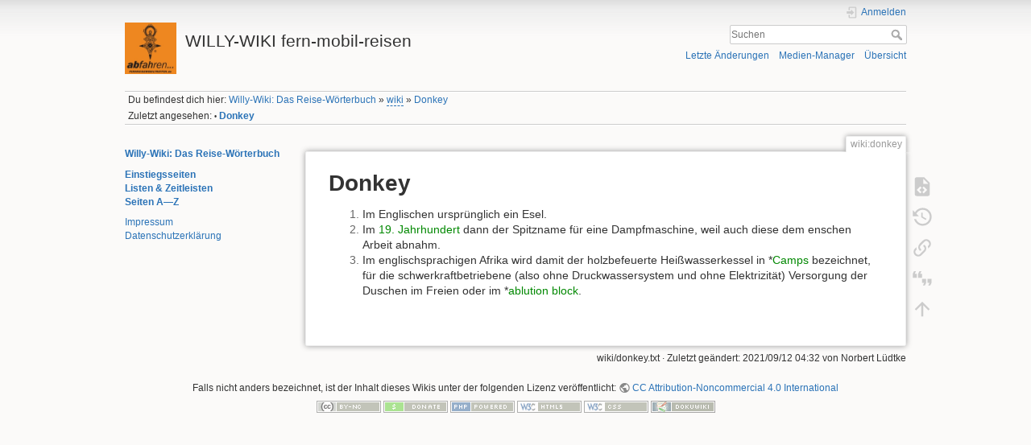

--- FILE ---
content_type: text/html; charset=utf-8
request_url: http://willy-janssen.de/doku.php?id=wiki:donkey
body_size: 16169
content:
<!DOCTYPE html>
<html lang="de-informal" dir="ltr" class="no-js">
<head>
    <meta charset="utf-8" />
    <title>Donkey [WILLY-WIKI fern-mobil-reisen]</title>
    <meta name="generator" content="DokuWiki"/>
<meta name="theme-color" content="#008800"/>
<meta name="robots" content="index,follow"/>
<meta name="keywords" content="wiki,donkey"/>
<link rel="search" type="application/opensearchdescription+xml" href="http://willy-janssen.de/lib/exe/opensearch.php" title="WILLY-WIKI fern-mobil-reisen"/>
<link rel="start" href="http://willy-janssen.de/"/>
<link rel="contents" href="http://willy-janssen.de/doku.php/wiki/donkey?do=index" title="Übersicht"/>
<link rel="manifest" href="http://willy-janssen.de/lib/exe/manifest.php" crossorigin="use-credentials"/>
<link rel="alternate" type="application/rss+xml" title="Letzte Änderungen" href="http://willy-janssen.de/feed.php"/>
<link rel="alternate" type="application/rss+xml" title="Aktueller Namensraum" href="http://willy-janssen.de/feed.php?mode=list&amp;ns=wiki"/>
<link rel="alternate" type="text/html" title="Reines HTML" href="http://willy-janssen.de/doku.php/wiki/donkey?do=export_xhtml"/>
<link rel="alternate" type="text/plain" title="Wiki Markup" href="http://willy-janssen.de/doku.php/wiki/donkey?do=export_raw"/>
<link rel="canonical" href="http://willy-janssen.de/doku.php/wiki/donkey"/>
<link rel="stylesheet" href="http://willy-janssen.de/lib/exe/css.php?t=dokuwiki&amp;tseed=8837e5b759efd8377c09b99a1f46d78d"/>
<script >var NS='wiki';var JSINFO = {"plugins":{"cookiebanner":{"script":"","text":"\n<p>\nTo improve the quality of our site, we track visitors anonymously. It doesn&#039;t hurt you, but helps us tremendously. We&#039;d be grateful if you&#039;d give us your consent.\n<\/p>\n"}},"move_renameokay":false,"move_allowrename":false,"id":"wiki:donkey","namespace":"wiki","ACT":"show","useHeadingNavigation":1,"useHeadingContent":1};(function(H){H.className=H.className.replace(/\bno-js\b/,'js')})(document.documentElement);</script>
<script src="http://willy-janssen.de/lib/exe/jquery.php?tseed=8faf3dc90234d51a499f4f428a0eae43" defer="defer"></script>
<script src="http://willy-janssen.de/lib/exe/js.php?t=dokuwiki&amp;tseed=8837e5b759efd8377c09b99a1f46d78d" defer="defer"></script>
    <meta name="viewport" content="width=device-width,initial-scale=1" />
    <link rel="shortcut icon" href="http://willy-janssen.de/lib/exe/fetch.php/wiki/favicon.ico" />
<link rel="apple-touch-icon" href="http://willy-janssen.de/lib/tpl/dokuwiki/images/apple-touch-icon.png" />
    </head>

<body>
    <div id="dokuwiki__site"><div id="dokuwiki__top" class="site dokuwiki mode_show tpl_dokuwiki    showSidebar hasSidebar">

        
<!-- ********** HEADER ********** -->
<header id="dokuwiki__header"><div class="pad group">

    
    <div class="headings group">
        <ul class="a11y skip">
            <li><a href="#dokuwiki__content">zum Inhalt springen</a></li>
        </ul>

        <h1 class="logo"><a href="http://willy-janssen.de/doku.php/start"  accesskey="h" title="Startseite [h]"><img src="http://willy-janssen.de/lib/exe/fetch.php/wiki/logo.png" width="150" height="150" alt="" /><span>WILLY-WIKI fern-mobil-reisen</span></a></h1>
            </div>

    <div class="tools group">
        <!-- USER TOOLS -->
                    <div id="dokuwiki__usertools">
                <h3 class="a11y">Benutzer-Werkzeuge</h3>
                <ul>
                    <li class="action login"><a href="http://willy-janssen.de/doku.php/wiki/donkey?do=login&amp;sectok=" title="Anmelden" rel="nofollow"><span>Anmelden</span><svg xmlns="http://www.w3.org/2000/svg" width="24" height="24" viewBox="0 0 24 24"><path d="M10 17.25V14H3v-4h7V6.75L15.25 12 10 17.25M8 2h9a2 2 0 0 1 2 2v16a2 2 0 0 1-2 2H8a2 2 0 0 1-2-2v-4h2v4h9V4H8v4H6V4a2 2 0 0 1 2-2z"/></svg></a></li>                </ul>
            </div>
        
        <!-- SITE TOOLS -->
        <div id="dokuwiki__sitetools">
            <h3 class="a11y">Webseiten-Werkzeuge</h3>
            <form action="http://willy-janssen.de/doku.php/start" method="get" role="search" class="search doku_form" id="dw__search" accept-charset="utf-8"><input type="hidden" name="do" value="search" /><input type="hidden" name="id" value="wiki:donkey" /><div class="no"><input name="q" type="text" class="edit" title="[F]" accesskey="f" placeholder="Suchen" autocomplete="on" id="qsearch__in" value="" /><button value="1" type="submit" title="Suchen">Suchen</button><div id="qsearch__out" class="ajax_qsearch JSpopup"></div></div></form>            <div class="mobileTools">
                <form action="http://willy-janssen.de/doku.php" method="get" accept-charset="utf-8"><div class="no"><input type="hidden" name="id" value="wiki:donkey" /><select name="do" class="edit quickselect" title="Werkzeuge"><option value="">Werkzeuge</option><optgroup label="Seiten-Werkzeuge"><option value="edit">Quelltext anzeigen</option><option value="revisions">Ältere Versionen</option><option value="backlink">Links hierher</option><option value="cite">Cite current page</option></optgroup><optgroup label="Webseiten-Werkzeuge"><option value="recent">Letzte Änderungen</option><option value="media">Medien-Manager</option><option value="index">Übersicht</option></optgroup><optgroup label="Benutzer-Werkzeuge"><option value="login">Anmelden</option></optgroup></select><button type="submit">&gt;</button></div></form>            </div>
            <ul>
                <li class="action recent"><a href="http://willy-janssen.de/doku.php/wiki/donkey?do=recent" title="Letzte Änderungen [r]" rel="nofollow" accesskey="r">Letzte Änderungen</a></li><li class="action media"><a href="http://willy-janssen.de/doku.php/wiki/donkey?do=media&amp;ns=wiki" title="Medien-Manager" rel="nofollow">Medien-Manager</a></li><li class="action index"><a href="http://willy-janssen.de/doku.php/wiki/donkey?do=index" title="Übersicht [x]" rel="nofollow" accesskey="x">Übersicht</a></li>            </ul>
        </div>

    </div>

    <!-- BREADCRUMBS -->
            <div class="breadcrumbs">
                            <div class="youarehere"><span class="bchead">Du befindest dich hier: </span><span class="home"><bdi><a href="http://willy-janssen.de/doku.php/start" class="wikilink1" title="start" data-wiki-id="start">Willy-Wiki: Das Reise-Wörterbuch</a></bdi></span> » <bdi><a href="http://willy-janssen.de/doku.php/wiki/start" class="wikilink2" title="wiki:start" rel="nofollow" data-wiki-id="wiki:start">wiki</a></bdi> » <bdi><a href="http://willy-janssen.de/doku.php/wiki/donkey" class="wikilink1" title="wiki:donkey" data-wiki-id="wiki:donkey">Donkey</a></bdi></div>
                                        <div class="trace"><span class="bchead">Zuletzt angesehen:</span> <span class="bcsep">•</span> <span class="curid"><bdi><a href="http://willy-janssen.de/doku.php/wiki/donkey"  class="breadcrumbs" title="wiki:donkey">Donkey</a></bdi></span></div>
                    </div>
    
    <hr class="a11y" />
</div></header><!-- /header -->

        <div class="wrapper group">

                            <!-- ********** ASIDE ********** -->
                <nav id="dokuwiki__aside" aria-label="Seitenleiste"><div class="pad aside include group">
                    <h3 class="toggle">Seitenleiste</h3>
                    <div class="content"><div class="group">
                                                                        
<p>
<strong><a href="http://willy-janssen.de/doku.php/start" class="wikilink1" title="start" data-wiki-id="start">Willy-Wiki: Das Reise-Wörterbuch</a></strong>
</p>

<p>
<strong><a href="http://willy-janssen.de/doku.php/struktur_einstiegsseiten" class="wikilink1" title="struktur_einstiegsseiten" data-wiki-id="struktur_einstiegsseiten">Einstiegsseiten</a></strong><br/>

<strong><a href="http://willy-janssen.de/doku.php/wiki/liste_zeitleisten_listen" class="wikilink1" title="wiki:liste_zeitleisten_listen" data-wiki-id="wiki:liste_zeitleisten_listen">Listen &amp; Zeitleisten</a></strong><br/>

<strong><a href="http://willy-janssen.de/doku.php/wiki/index" class="wikilink1" title="wiki:index" data-wiki-id="wiki:index">Seiten A—Z</a></strong>
</p>

<p>
<a href="http://willy-janssen.de/doku.php/impressum" class="wikilink1" title="impressum" data-wiki-id="impressum">Impressum</a><br/>

<a href="http://willy-janssen.de/doku.php/datenschutzerklaerung" class="wikilink1" title="datenschutzerklaerung" data-wiki-id="datenschutzerklaerung">Datenschutzerklärung</a>
</p>
                                            </div></div>
                </div></nav><!-- /aside -->
            
            <!-- ********** CONTENT ********** -->
            <main id="dokuwiki__content"><div class="pad group">
                
                <div class="pageId"><span>wiki:donkey</span></div>

                <div class="page group">
                                                            <!-- wikipage start -->
                    
<h1 class="sectionedit1" id="donkey">Donkey</h1>
<div class="level1">
<ol>
<li class="level1"><div class="li"> Im Englischen ursprünglich ein Esel.</div>
</li>
<li class="level1"><div class="li"> Im <a href="http://willy-janssen.de/doku.php/wiki/reisegenerationen#ab_dem_19_jahrhundert" class="wikilink1" title="wiki:reisegenerationen" data-wiki-id="wiki:reisegenerationen">19. Jahrhundert</a> dann der Spitzname für eine Dampfmaschine, weil auch diese dem enschen Arbeit abnahm.<br/>
</div>
</li>
<li class="level1"><div class="li"> Im englischsprachigen Afrika wird damit der holzbefeuerte Heißwasserkessel in *<a href="http://willy-janssen.de/doku.php/wiki/camp" class="wikilink1" title="wiki:camp" data-wiki-id="wiki:camp">Camps</a> bezeichnet, für die schwerkraftbetriebene (also ohne Druckwassersystem und ohne Elektrizität) Versorgung der Duschen im Freien oder im *<a href="http://willy-janssen.de/doku.php/wiki/ablution_block" class="wikilink1" title="wiki:ablution_block" data-wiki-id="wiki:ablution_block">ablution block</a>.</div>
</li>
</ol>

</div>
                    <!-- wikipage stop -->
                                    </div>

                <div class="docInfo"><bdi>wiki/donkey.txt</bdi> · Zuletzt geändert: <time datetime="2021-09-12T04:32:59+0000">2021/09/12 04:32</time> von <bdi>Norbert Lüdtke</bdi></div>

                
                <hr class="a11y" />
            </div></main><!-- /content -->

            <!-- PAGE ACTIONS -->
            <nav id="dokuwiki__pagetools" aria-labelledby="dokuwiki__pagetools__heading">
                <h3 class="a11y" id="dokuwiki__pagetools__heading">Seiten-Werkzeuge</h3>
                <div class="tools">
                    <ul>
                        <li class="source"><a href="http://willy-janssen.de/doku.php/wiki/donkey?do=edit" title="Quelltext anzeigen [v]" rel="nofollow" accesskey="v"><span>Quelltext anzeigen</span><svg xmlns="http://www.w3.org/2000/svg" width="24" height="24" viewBox="0 0 24 24"><path d="M13 9h5.5L13 3.5V9M6 2h8l6 6v12a2 2 0 0 1-2 2H6a2 2 0 0 1-2-2V4c0-1.11.89-2 2-2m.12 13.5l3.74 3.74 1.42-1.41-2.33-2.33 2.33-2.33-1.42-1.41-3.74 3.74m11.16 0l-3.74-3.74-1.42 1.41 2.33 2.33-2.33 2.33 1.42 1.41 3.74-3.74z"/></svg></a></li><li class="revs"><a href="http://willy-janssen.de/doku.php/wiki/donkey?do=revisions" title="Ältere Versionen [o]" rel="nofollow" accesskey="o"><span>Ältere Versionen</span><svg xmlns="http://www.w3.org/2000/svg" width="24" height="24" viewBox="0 0 24 24"><path d="M11 7v5.11l4.71 2.79.79-1.28-4-2.37V7m0-5C8.97 2 5.91 3.92 4.27 6.77L2 4.5V11h6.5L5.75 8.25C6.96 5.73 9.5 4 12.5 4a7.5 7.5 0 0 1 7.5 7.5 7.5 7.5 0 0 1-7.5 7.5c-3.27 0-6.03-2.09-7.06-5h-2.1c1.1 4.03 4.77 7 9.16 7 5.24 0 9.5-4.25 9.5-9.5A9.5 9.5 0 0 0 12.5 2z"/></svg></a></li><li class="backlink"><a href="http://willy-janssen.de/doku.php/wiki/donkey?do=backlink" title="Links hierher" rel="nofollow"><span>Links hierher</span><svg xmlns="http://www.w3.org/2000/svg" width="24" height="24" viewBox="0 0 24 24"><path d="M10.59 13.41c.41.39.41 1.03 0 1.42-.39.39-1.03.39-1.42 0a5.003 5.003 0 0 1 0-7.07l3.54-3.54a5.003 5.003 0 0 1 7.07 0 5.003 5.003 0 0 1 0 7.07l-1.49 1.49c.01-.82-.12-1.64-.4-2.42l.47-.48a2.982 2.982 0 0 0 0-4.24 2.982 2.982 0 0 0-4.24 0l-3.53 3.53a2.982 2.982 0 0 0 0 4.24m2.82-4.24c.39-.39 1.03-.39 1.42 0a5.003 5.003 0 0 1 0 7.07l-3.54 3.54a5.003 5.003 0 0 1-7.07 0 5.003 5.003 0 0 1 0-7.07l1.49-1.49c-.01.82.12 1.64.4 2.43l-.47.47a2.982 2.982 0 0 0 0 4.24 2.982 2.982 0 0 0 4.24 0l3.53-3.53a2.982 2.982 0 0 0 0-4.24.973.973 0 0 1 0-1.42z"/></svg></a></li><li class="cite"><a href="http://willy-janssen.de/doku.php/wiki/donkey?do=cite" title="Cite current page" rel="nofollow"><span>Cite current page</span><svg xmlns="http://www.w3.org/2000/svg" viewBox="0 0 24 24" height="24" width="24"><defs id="defs8" /><path style="stroke-width:0.71493155" id="path2" d="M 5.4317161,4.1806496 4.0018531,7.0403757 H 6.1466477 V 11.329966 H 1.8570585 V 7.0403757 L 3.2869216,4.1806496 h 2.1447945 m 5.7194529,0 -1.4298637,2.8597261 H 11.8661 V 11.329966 H 7.5765107 V 7.0403757 L 9.0063738,4.1806496 Z" /><path style="stroke-width:0.71493155" id="path2-3" d="m 18.317985,19.514288 1.429863,-2.859726 h -2.144794 v -4.289589 h 4.289589 v 4.289589 l -1.429863,2.859726 h -2.144795 m -5.719452,0 1.429863,-2.859726 h -2.144794 v -4.289589 h 4.289588 v 4.289589 l -1.429863,2.859726 z" /></svg></a></li><li class="top"><a href="#dokuwiki__top" title="Nach oben [t]" rel="nofollow" accesskey="t"><span>Nach oben</span><svg xmlns="http://www.w3.org/2000/svg" width="24" height="24" viewBox="0 0 24 24"><path d="M13 20h-2V8l-5.5 5.5-1.42-1.42L12 4.16l7.92 7.92-1.42 1.42L13 8v12z"/></svg></a></li>                    </ul>
                </div>
            </nav>
        </div><!-- /wrapper -->

        
<!-- ********** FOOTER ********** -->
<footer id="dokuwiki__footer"><div class="pad">
    <div class="license">Falls nicht anders bezeichnet, ist der Inhalt dieses Wikis unter der folgenden Lizenz veröffentlicht: <bdi><a href="https://creativecommons.org/licenses/by-nc/4.0/deed.de-informal" rel="license" class="urlextern">CC Attribution-Noncommercial 4.0 International</a></bdi></div>
    <div class="buttons">
        <a href="https://creativecommons.org/licenses/by-nc/4.0/deed.de-informal" rel="license"><img src="http://willy-janssen.de/lib/images/license/button/cc-by-nc.png" alt="CC Attribution-Noncommercial 4.0 International" /></a>        <a href="https://www.dokuwiki.org/donate" title="Donate" ><img
            src="http://willy-janssen.de/lib/tpl/dokuwiki/images/button-donate.gif" width="80" height="15" alt="Donate" /></a>
        <a href="https://php.net" title="Powered by PHP" ><img
            src="http://willy-janssen.de/lib/tpl/dokuwiki/images/button-php.gif" width="80" height="15" alt="Powered by PHP" /></a>
        <a href="//validator.w3.org/check/referer" title="Valid HTML5" ><img
            src="http://willy-janssen.de/lib/tpl/dokuwiki/images/button-html5.png" width="80" height="15" alt="Valid HTML5" /></a>
        <a href="//jigsaw.w3.org/css-validator/check/referer?profile=css3" title="Valid CSS" ><img
            src="http://willy-janssen.de/lib/tpl/dokuwiki/images/button-css.png" width="80" height="15" alt="Valid CSS" /></a>
        <a href="https://dokuwiki.org/" title="Driven by DokuWiki" ><img
            src="http://willy-janssen.de/lib/tpl/dokuwiki/images/button-dw.png" width="80" height="15"
            alt="Driven by DokuWiki" /></a>
    </div>

    </div></footer><!-- /footer -->
    </div></div><!-- /site -->

    <div class="no"><img src="http://willy-janssen.de/lib/exe/taskrunner.php?id=wiki%3Adonkey&amp;1769914048" width="2" height="1" alt="" /></div>
    <div id="screen__mode" class="no"></div></body>
</html>
